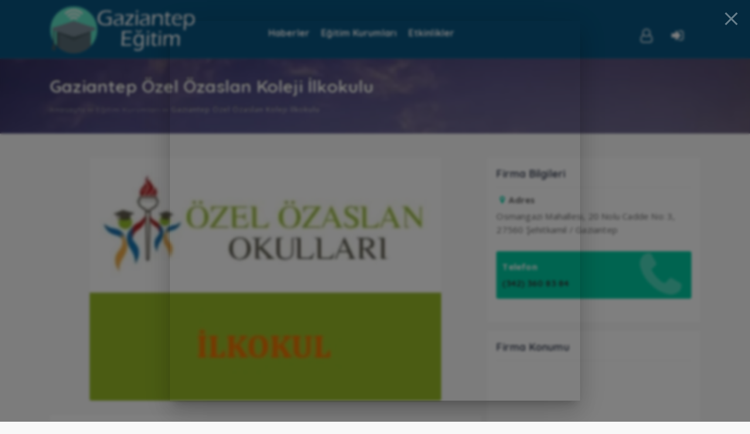

--- FILE ---
content_type: text/html; charset=UTF-8
request_url: https://www.gaziantepegitim.com/719/gaziantep-ozel-ozaslan-koleji-ilkokulu/
body_size: 12880
content:
<!DOCTYPE html>
<html lang="tr" prefix="og: https://ogp.me/ns#"><head>
<meta charset="UTF-8" />
<meta name="viewport" content="width=device-width, initial-scale=1" />
<meta name="theme-color" content="#ffffff" />
<title>Gaziantep Özel Özaslan Koleji İlkokulu | Eğitim, Okul Haberler - Eğitim, Okul Haberler</title>
<link rel="stylesheet" type="text/css" href="https://www.gaziantepegitim.com/wp-content/themes/vadifirma/style.css" />
<script>
WebFontConfig = {
    google: { families: [ 'Quicksand:400,700:latin,latin-ext','Open Sans:400,400i,700:latin,latin-ext' ] }
  };
</script>
<link rel="shortcut icon" href="https://www.gaziantepegitim.com/wp-content/uploads/2019/07/iconnlogo.png" type="image/x-icon" />
<link rel="alternate" type="application/rss+xml" title="Eğitim, Okul Haberler RSS Feed" href="https://www.gaziantepegitim.com/feed/" />
<link rel="pingback" href="https://www.gaziantepegitim.com/xmlrpc.php" />
<!--[if lt IE 9]><script src="https://www.gaziantepegitim.com/wp-content/themes/vadifirma/js/html5.js"></script><![endif]-->

<!-- Rank Math PRO tarafından Arama Motoru Optimizasyonu - https://rankmath.com/ -->
<meta name="description" content="Gaziantep Özel Özaslan Koleji İlkokulu, Özaslan Koleji İlkokulu, Şehitkamil İlkokulları,"/>
<meta name="robots" content="follow, index, max-snippet:-1, max-video-preview:-1, max-image-preview:large"/>
<link rel="canonical" href="https://www.gaziantepegitim.com/719/gaziantep-ozel-ozaslan-koleji-ilkokulu/" />
<meta property="og:locale" content="tr_TR" />
<meta property="og:type" content="article" />
<meta property="og:title" content="Gaziantep Özel Özaslan Koleji İlkokulu | Eğitim, Okul Haberler" />
<meta property="og:description" content="Gaziantep Özel Özaslan Koleji İlkokulu, Özaslan Koleji İlkokulu, Şehitkamil İlkokulları," />
<meta property="og:url" content="https://www.gaziantepegitim.com/719/gaziantep-ozel-ozaslan-koleji-ilkokulu/" />
<meta property="og:site_name" content="Gaziantep Eğitim, Okullar, Eğitim Haberleri" />
<meta property="article:publisher" content="https://www.facebook.com/gaziantepogrencikoclugu" />
<meta property="article:tag" content="Gaziantep Özel Özaslan Koleji İlkokulu" />
<meta property="article:tag" content="Özaslan Koleji İlkokulu" />
<meta property="article:tag" content="Şehitkamil İlkokulları" />
<meta property="article:section" content="Eğitim Kurumları" />
<meta property="og:updated_time" content="2019-07-31T17:04:03+03:00" />
<meta property="article:published_time" content="2019-07-24T00:55:05+03:00" />
<meta property="article:modified_time" content="2019-07-31T17:04:03+03:00" />
<meta name="twitter:card" content="summary_large_image" />
<meta name="twitter:title" content="Gaziantep Özel Özaslan Koleji İlkokulu | Eğitim, Okul Haberler" />
<meta name="twitter:description" content="Gaziantep Özel Özaslan Koleji İlkokulu, Özaslan Koleji İlkokulu, Şehitkamil İlkokulları," />
<meta name="twitter:site" content="@https://www.twitter.com/sinav_kocu" />
<meta name="twitter:creator" content="@https://www.twitter.com/sinav_kocu" />
<meta name="twitter:label1" content="Yazan" />
<meta name="twitter:data1" content="Gaziantep Eğitim" />
<meta name="twitter:label2" content="Okuma süresi" />
<meta name="twitter:data2" content="1 dakika" />
<script type="application/ld+json" class="rank-math-schema-pro">{"@context":"https://schema.org","@graph":[{"@type":"Organization","@id":"https://www.gaziantepegitim.com/#organization","name":"Gaziantep E\u011fitim Dan\u0131\u015fmanl\u0131k","sameAs":["https://www.facebook.com/gaziantepogrencikoclugu","https://twitter.com/https://www.twitter.com/sinav_kocu"],"logo":{"@type":"ImageObject","@id":"https://www.gaziantepegitim.com/#logo","url":"https://www.gaziantepegitim.com/wp-content/uploads/2024/05/gogrencikocu.png","contentUrl":"https://www.gaziantepegitim.com/wp-content/uploads/2024/05/gogrencikocu.png","caption":"Gaziantep E\u011fitim, Okullar, E\u011fitim Haberleri","inLanguage":"tr","width":"260","height":"180"}},{"@type":"WebSite","@id":"https://www.gaziantepegitim.com/#website","url":"https://www.gaziantepegitim.com","name":"Gaziantep E\u011fitim, Okullar, E\u011fitim Haberleri","alternateName":"Gaziantep Dan\u0131\u015fmanl\u0131k E\u011fitim","publisher":{"@id":"https://www.gaziantepegitim.com/#organization"},"inLanguage":"tr"},{"@type":"ImageObject","@id":"https://www.gaziantepegitim.com/wp-content/uploads/2019/07/gaziantepozaslankoleji\u0130LKokululogo.jpg","url":"https://www.gaziantepegitim.com/wp-content/uploads/2019/07/gaziantepozaslankoleji\u0130LKokululogo.jpg","width":"260","height":"180","inLanguage":"tr"},{"@type":"WebPage","@id":"https://www.gaziantepegitim.com/719/gaziantep-ozel-ozaslan-koleji-ilkokulu/#webpage","url":"https://www.gaziantepegitim.com/719/gaziantep-ozel-ozaslan-koleji-ilkokulu/","name":"Gaziantep \u00d6zel \u00d6zaslan Koleji \u0130lkokulu | E\u011fitim, Okul Haberler","datePublished":"2019-07-24T00:55:05+03:00","dateModified":"2019-07-31T17:04:03+03:00","isPartOf":{"@id":"https://www.gaziantepegitim.com/#website"},"primaryImageOfPage":{"@id":"https://www.gaziantepegitim.com/wp-content/uploads/2019/07/gaziantepozaslankoleji\u0130LKokululogo.jpg"},"inLanguage":"tr"},{"@type":"Person","@id":"https://www.gaziantepegitim.com/author/gaziantepegitim/","name":"Gaziantep E\u011fitim","url":"https://www.gaziantepegitim.com/author/gaziantepegitim/","image":{"@type":"ImageObject","@id":"https://secure.gravatar.com/avatar/057ef0ff7fbcdb77569f4a46ef93e878fc104b0177557aaea12d3948d2bff6ef?s=96&amp;d=mm&amp;r=g","url":"https://secure.gravatar.com/avatar/057ef0ff7fbcdb77569f4a46ef93e878fc104b0177557aaea12d3948d2bff6ef?s=96&amp;d=mm&amp;r=g","caption":"Gaziantep E\u011fitim","inLanguage":"tr"},"worksFor":{"@id":"https://www.gaziantepegitim.com/#organization"}},{"@type":"NewsArticle","headline":"Gaziantep \u00d6zel \u00d6zaslan Koleji \u0130lkokulu | E\u011fitim, Okul Haberler","datePublished":"2019-07-24T00:55:05+03:00","dateModified":"2019-07-31T17:04:03+03:00","articleSection":"E\u011fitim Kurumlar\u0131, \u00d6zel \u0130lkokullar","author":{"@id":"https://www.gaziantepegitim.com/author/gaziantepegitim/","name":"Gaziantep E\u011fitim"},"publisher":{"@id":"https://www.gaziantepegitim.com/#organization"},"description":"Gaziantep \u00d6zel \u00d6zaslan Koleji \u0130lkokulu, \u00d6zaslan Koleji \u0130lkokulu, \u015eehitkamil \u0130lkokullar\u0131,","copyrightYear":"2019","copyrightHolder":{"@id":"https://www.gaziantepegitim.com/#organization"},"name":"Gaziantep \u00d6zel \u00d6zaslan Koleji \u0130lkokulu | E\u011fitim, Okul Haberler","@id":"https://www.gaziantepegitim.com/719/gaziantep-ozel-ozaslan-koleji-ilkokulu/#richSnippet","isPartOf":{"@id":"https://www.gaziantepegitim.com/719/gaziantep-ozel-ozaslan-koleji-ilkokulu/#webpage"},"image":{"@id":"https://www.gaziantepegitim.com/wp-content/uploads/2019/07/gaziantepozaslankoleji\u0130LKokululogo.jpg"},"inLanguage":"tr","mainEntityOfPage":{"@id":"https://www.gaziantepegitim.com/719/gaziantep-ozel-ozaslan-koleji-ilkokulu/#webpage"}}]}</script>
<!-- /Rank Math WordPress SEO eklentisi -->

<link rel='dns-prefetch' href='//www.googletagmanager.com' />
<style id='wp-img-auto-sizes-contain-inline-css' type='text/css'>
img:is([sizes=auto i],[sizes^="auto," i]){contain-intrinsic-size:3000px 1500px}
/*# sourceURL=wp-img-auto-sizes-contain-inline-css */
</style>
<style id='wp-block-image-inline-css' type='text/css'>
.wp-block-image>a,.wp-block-image>figure>a{display:inline-block}.wp-block-image img{box-sizing:border-box;height:auto;max-width:100%;vertical-align:bottom}@media not (prefers-reduced-motion){.wp-block-image img.hide{visibility:hidden}.wp-block-image img.show{animation:show-content-image .4s}}.wp-block-image[style*=border-radius] img,.wp-block-image[style*=border-radius]>a{border-radius:inherit}.wp-block-image.has-custom-border img{box-sizing:border-box}.wp-block-image.aligncenter{text-align:center}.wp-block-image.alignfull>a,.wp-block-image.alignwide>a{width:100%}.wp-block-image.alignfull img,.wp-block-image.alignwide img{height:auto;width:100%}.wp-block-image .aligncenter,.wp-block-image .alignleft,.wp-block-image .alignright,.wp-block-image.aligncenter,.wp-block-image.alignleft,.wp-block-image.alignright{display:table}.wp-block-image .aligncenter>figcaption,.wp-block-image .alignleft>figcaption,.wp-block-image .alignright>figcaption,.wp-block-image.aligncenter>figcaption,.wp-block-image.alignleft>figcaption,.wp-block-image.alignright>figcaption{caption-side:bottom;display:table-caption}.wp-block-image .alignleft{float:left;margin:.5em 1em .5em 0}.wp-block-image .alignright{float:right;margin:.5em 0 .5em 1em}.wp-block-image .aligncenter{margin-left:auto;margin-right:auto}.wp-block-image :where(figcaption){margin-bottom:1em;margin-top:.5em}.wp-block-image.is-style-circle-mask img{border-radius:9999px}@supports ((-webkit-mask-image:none) or (mask-image:none)) or (-webkit-mask-image:none){.wp-block-image.is-style-circle-mask img{border-radius:0;-webkit-mask-image:url('data:image/svg+xml;utf8,<svg viewBox="0 0 100 100" xmlns="http://www.w3.org/2000/svg"><circle cx="50" cy="50" r="50"/></svg>');mask-image:url('data:image/svg+xml;utf8,<svg viewBox="0 0 100 100" xmlns="http://www.w3.org/2000/svg"><circle cx="50" cy="50" r="50"/></svg>');mask-mode:alpha;-webkit-mask-position:center;mask-position:center;-webkit-mask-repeat:no-repeat;mask-repeat:no-repeat;-webkit-mask-size:contain;mask-size:contain}}:root :where(.wp-block-image.is-style-rounded img,.wp-block-image .is-style-rounded img){border-radius:9999px}.wp-block-image figure{margin:0}.wp-lightbox-container{display:flex;flex-direction:column;position:relative}.wp-lightbox-container img{cursor:zoom-in}.wp-lightbox-container img:hover+button{opacity:1}.wp-lightbox-container button{align-items:center;backdrop-filter:blur(16px) saturate(180%);background-color:#5a5a5a40;border:none;border-radius:4px;cursor:zoom-in;display:flex;height:20px;justify-content:center;opacity:0;padding:0;position:absolute;right:16px;text-align:center;top:16px;width:20px;z-index:100}@media not (prefers-reduced-motion){.wp-lightbox-container button{transition:opacity .2s ease}}.wp-lightbox-container button:focus-visible{outline:3px auto #5a5a5a40;outline:3px auto -webkit-focus-ring-color;outline-offset:3px}.wp-lightbox-container button:hover{cursor:pointer;opacity:1}.wp-lightbox-container button:focus{opacity:1}.wp-lightbox-container button:focus,.wp-lightbox-container button:hover,.wp-lightbox-container button:not(:hover):not(:active):not(.has-background){background-color:#5a5a5a40;border:none}.wp-lightbox-overlay{box-sizing:border-box;cursor:zoom-out;height:100vh;left:0;overflow:hidden;position:fixed;top:0;visibility:hidden;width:100%;z-index:100000}.wp-lightbox-overlay .close-button{align-items:center;cursor:pointer;display:flex;justify-content:center;min-height:40px;min-width:40px;padding:0;position:absolute;right:calc(env(safe-area-inset-right) + 16px);top:calc(env(safe-area-inset-top) + 16px);z-index:5000000}.wp-lightbox-overlay .close-button:focus,.wp-lightbox-overlay .close-button:hover,.wp-lightbox-overlay .close-button:not(:hover):not(:active):not(.has-background){background:none;border:none}.wp-lightbox-overlay .lightbox-image-container{height:var(--wp--lightbox-container-height);left:50%;overflow:hidden;position:absolute;top:50%;transform:translate(-50%,-50%);transform-origin:top left;width:var(--wp--lightbox-container-width);z-index:9999999999}.wp-lightbox-overlay .wp-block-image{align-items:center;box-sizing:border-box;display:flex;height:100%;justify-content:center;margin:0;position:relative;transform-origin:0 0;width:100%;z-index:3000000}.wp-lightbox-overlay .wp-block-image img{height:var(--wp--lightbox-image-height);min-height:var(--wp--lightbox-image-height);min-width:var(--wp--lightbox-image-width);width:var(--wp--lightbox-image-width)}.wp-lightbox-overlay .wp-block-image figcaption{display:none}.wp-lightbox-overlay button{background:none;border:none}.wp-lightbox-overlay .scrim{background-color:#fff;height:100%;opacity:.9;position:absolute;width:100%;z-index:2000000}.wp-lightbox-overlay.active{visibility:visible}@media not (prefers-reduced-motion){.wp-lightbox-overlay.active{animation:turn-on-visibility .25s both}.wp-lightbox-overlay.active img{animation:turn-on-visibility .35s both}.wp-lightbox-overlay.show-closing-animation:not(.active){animation:turn-off-visibility .35s both}.wp-lightbox-overlay.show-closing-animation:not(.active) img{animation:turn-off-visibility .25s both}.wp-lightbox-overlay.zoom.active{animation:none;opacity:1;visibility:visible}.wp-lightbox-overlay.zoom.active .lightbox-image-container{animation:lightbox-zoom-in .4s}.wp-lightbox-overlay.zoom.active .lightbox-image-container img{animation:none}.wp-lightbox-overlay.zoom.active .scrim{animation:turn-on-visibility .4s forwards}.wp-lightbox-overlay.zoom.show-closing-animation:not(.active){animation:none}.wp-lightbox-overlay.zoom.show-closing-animation:not(.active) .lightbox-image-container{animation:lightbox-zoom-out .4s}.wp-lightbox-overlay.zoom.show-closing-animation:not(.active) .lightbox-image-container img{animation:none}.wp-lightbox-overlay.zoom.show-closing-animation:not(.active) .scrim{animation:turn-off-visibility .4s forwards}}@keyframes show-content-image{0%{visibility:hidden}99%{visibility:hidden}to{visibility:visible}}@keyframes turn-on-visibility{0%{opacity:0}to{opacity:1}}@keyframes turn-off-visibility{0%{opacity:1;visibility:visible}99%{opacity:0;visibility:visible}to{opacity:0;visibility:hidden}}@keyframes lightbox-zoom-in{0%{transform:translate(calc((-100vw + var(--wp--lightbox-scrollbar-width))/2 + var(--wp--lightbox-initial-left-position)),calc(-50vh + var(--wp--lightbox-initial-top-position))) scale(var(--wp--lightbox-scale))}to{transform:translate(-50%,-50%) scale(1)}}@keyframes lightbox-zoom-out{0%{transform:translate(-50%,-50%) scale(1);visibility:visible}99%{visibility:visible}to{transform:translate(calc((-100vw + var(--wp--lightbox-scrollbar-width))/2 + var(--wp--lightbox-initial-left-position)),calc(-50vh + var(--wp--lightbox-initial-top-position))) scale(var(--wp--lightbox-scale));visibility:hidden}}
/*# sourceURL=https://www.gaziantepegitim.com/wp-includes/blocks/image/style.min.css */
</style>
<style id='wp-block-library-inline-css' type='text/css'>
:root{--wp-block-synced-color:#7a00df;--wp-block-synced-color--rgb:122,0,223;--wp-bound-block-color:var(--wp-block-synced-color);--wp-editor-canvas-background:#ddd;--wp-admin-theme-color:#007cba;--wp-admin-theme-color--rgb:0,124,186;--wp-admin-theme-color-darker-10:#006ba1;--wp-admin-theme-color-darker-10--rgb:0,107,160.5;--wp-admin-theme-color-darker-20:#005a87;--wp-admin-theme-color-darker-20--rgb:0,90,135;--wp-admin-border-width-focus:2px}@media (min-resolution:192dpi){:root{--wp-admin-border-width-focus:1.5px}}.wp-element-button{cursor:pointer}:root .has-very-light-gray-background-color{background-color:#eee}:root .has-very-dark-gray-background-color{background-color:#313131}:root .has-very-light-gray-color{color:#eee}:root .has-very-dark-gray-color{color:#313131}:root .has-vivid-green-cyan-to-vivid-cyan-blue-gradient-background{background:linear-gradient(135deg,#00d084,#0693e3)}:root .has-purple-crush-gradient-background{background:linear-gradient(135deg,#34e2e4,#4721fb 50%,#ab1dfe)}:root .has-hazy-dawn-gradient-background{background:linear-gradient(135deg,#faaca8,#dad0ec)}:root .has-subdued-olive-gradient-background{background:linear-gradient(135deg,#fafae1,#67a671)}:root .has-atomic-cream-gradient-background{background:linear-gradient(135deg,#fdd79a,#004a59)}:root .has-nightshade-gradient-background{background:linear-gradient(135deg,#330968,#31cdcf)}:root .has-midnight-gradient-background{background:linear-gradient(135deg,#020381,#2874fc)}:root{--wp--preset--font-size--normal:16px;--wp--preset--font-size--huge:42px}.has-regular-font-size{font-size:1em}.has-larger-font-size{font-size:2.625em}.has-normal-font-size{font-size:var(--wp--preset--font-size--normal)}.has-huge-font-size{font-size:var(--wp--preset--font-size--huge)}.has-text-align-center{text-align:center}.has-text-align-left{text-align:left}.has-text-align-right{text-align:right}.has-fit-text{white-space:nowrap!important}#end-resizable-editor-section{display:none}.aligncenter{clear:both}.items-justified-left{justify-content:flex-start}.items-justified-center{justify-content:center}.items-justified-right{justify-content:flex-end}.items-justified-space-between{justify-content:space-between}.screen-reader-text{border:0;clip-path:inset(50%);height:1px;margin:-1px;overflow:hidden;padding:0;position:absolute;width:1px;word-wrap:normal!important}.screen-reader-text:focus{background-color:#ddd;clip-path:none;color:#444;display:block;font-size:1em;height:auto;left:5px;line-height:normal;padding:15px 23px 14px;text-decoration:none;top:5px;width:auto;z-index:100000}html :where(.has-border-color){border-style:solid}html :where([style*=border-top-color]){border-top-style:solid}html :where([style*=border-right-color]){border-right-style:solid}html :where([style*=border-bottom-color]){border-bottom-style:solid}html :where([style*=border-left-color]){border-left-style:solid}html :where([style*=border-width]){border-style:solid}html :where([style*=border-top-width]){border-top-style:solid}html :where([style*=border-right-width]){border-right-style:solid}html :where([style*=border-bottom-width]){border-bottom-style:solid}html :where([style*=border-left-width]){border-left-style:solid}html :where(img[class*=wp-image-]){height:auto;max-width:100%}:where(figure){margin:0 0 1em}html :where(.is-position-sticky){--wp-admin--admin-bar--position-offset:var(--wp-admin--admin-bar--height,0px)}@media screen and (max-width:600px){html :where(.is-position-sticky){--wp-admin--admin-bar--position-offset:0px}}

/*# sourceURL=wp-block-library-inline-css */
</style><style id='global-styles-inline-css' type='text/css'>
:root{--wp--preset--aspect-ratio--square: 1;--wp--preset--aspect-ratio--4-3: 4/3;--wp--preset--aspect-ratio--3-4: 3/4;--wp--preset--aspect-ratio--3-2: 3/2;--wp--preset--aspect-ratio--2-3: 2/3;--wp--preset--aspect-ratio--16-9: 16/9;--wp--preset--aspect-ratio--9-16: 9/16;--wp--preset--color--black: #000000;--wp--preset--color--cyan-bluish-gray: #abb8c3;--wp--preset--color--white: #ffffff;--wp--preset--color--pale-pink: #f78da7;--wp--preset--color--vivid-red: #cf2e2e;--wp--preset--color--luminous-vivid-orange: #ff6900;--wp--preset--color--luminous-vivid-amber: #fcb900;--wp--preset--color--light-green-cyan: #7bdcb5;--wp--preset--color--vivid-green-cyan: #00d084;--wp--preset--color--pale-cyan-blue: #8ed1fc;--wp--preset--color--vivid-cyan-blue: #0693e3;--wp--preset--color--vivid-purple: #9b51e0;--wp--preset--gradient--vivid-cyan-blue-to-vivid-purple: linear-gradient(135deg,rgb(6,147,227) 0%,rgb(155,81,224) 100%);--wp--preset--gradient--light-green-cyan-to-vivid-green-cyan: linear-gradient(135deg,rgb(122,220,180) 0%,rgb(0,208,130) 100%);--wp--preset--gradient--luminous-vivid-amber-to-luminous-vivid-orange: linear-gradient(135deg,rgb(252,185,0) 0%,rgb(255,105,0) 100%);--wp--preset--gradient--luminous-vivid-orange-to-vivid-red: linear-gradient(135deg,rgb(255,105,0) 0%,rgb(207,46,46) 100%);--wp--preset--gradient--very-light-gray-to-cyan-bluish-gray: linear-gradient(135deg,rgb(238,238,238) 0%,rgb(169,184,195) 100%);--wp--preset--gradient--cool-to-warm-spectrum: linear-gradient(135deg,rgb(74,234,220) 0%,rgb(151,120,209) 20%,rgb(207,42,186) 40%,rgb(238,44,130) 60%,rgb(251,105,98) 80%,rgb(254,248,76) 100%);--wp--preset--gradient--blush-light-purple: linear-gradient(135deg,rgb(255,206,236) 0%,rgb(152,150,240) 100%);--wp--preset--gradient--blush-bordeaux: linear-gradient(135deg,rgb(254,205,165) 0%,rgb(254,45,45) 50%,rgb(107,0,62) 100%);--wp--preset--gradient--luminous-dusk: linear-gradient(135deg,rgb(255,203,112) 0%,rgb(199,81,192) 50%,rgb(65,88,208) 100%);--wp--preset--gradient--pale-ocean: linear-gradient(135deg,rgb(255,245,203) 0%,rgb(182,227,212) 50%,rgb(51,167,181) 100%);--wp--preset--gradient--electric-grass: linear-gradient(135deg,rgb(202,248,128) 0%,rgb(113,206,126) 100%);--wp--preset--gradient--midnight: linear-gradient(135deg,rgb(2,3,129) 0%,rgb(40,116,252) 100%);--wp--preset--font-size--small: 13px;--wp--preset--font-size--medium: 20px;--wp--preset--font-size--large: 36px;--wp--preset--font-size--x-large: 42px;--wp--preset--spacing--20: 0.44rem;--wp--preset--spacing--30: 0.67rem;--wp--preset--spacing--40: 1rem;--wp--preset--spacing--50: 1.5rem;--wp--preset--spacing--60: 2.25rem;--wp--preset--spacing--70: 3.38rem;--wp--preset--spacing--80: 5.06rem;--wp--preset--shadow--natural: 6px 6px 9px rgba(0, 0, 0, 0.2);--wp--preset--shadow--deep: 12px 12px 50px rgba(0, 0, 0, 0.4);--wp--preset--shadow--sharp: 6px 6px 0px rgba(0, 0, 0, 0.2);--wp--preset--shadow--outlined: 6px 6px 0px -3px rgb(255, 255, 255), 6px 6px rgb(0, 0, 0);--wp--preset--shadow--crisp: 6px 6px 0px rgb(0, 0, 0);}:where(.is-layout-flex){gap: 0.5em;}:where(.is-layout-grid){gap: 0.5em;}body .is-layout-flex{display: flex;}.is-layout-flex{flex-wrap: wrap;align-items: center;}.is-layout-flex > :is(*, div){margin: 0;}body .is-layout-grid{display: grid;}.is-layout-grid > :is(*, div){margin: 0;}:where(.wp-block-columns.is-layout-flex){gap: 2em;}:where(.wp-block-columns.is-layout-grid){gap: 2em;}:where(.wp-block-post-template.is-layout-flex){gap: 1.25em;}:where(.wp-block-post-template.is-layout-grid){gap: 1.25em;}.has-black-color{color: var(--wp--preset--color--black) !important;}.has-cyan-bluish-gray-color{color: var(--wp--preset--color--cyan-bluish-gray) !important;}.has-white-color{color: var(--wp--preset--color--white) !important;}.has-pale-pink-color{color: var(--wp--preset--color--pale-pink) !important;}.has-vivid-red-color{color: var(--wp--preset--color--vivid-red) !important;}.has-luminous-vivid-orange-color{color: var(--wp--preset--color--luminous-vivid-orange) !important;}.has-luminous-vivid-amber-color{color: var(--wp--preset--color--luminous-vivid-amber) !important;}.has-light-green-cyan-color{color: var(--wp--preset--color--light-green-cyan) !important;}.has-vivid-green-cyan-color{color: var(--wp--preset--color--vivid-green-cyan) !important;}.has-pale-cyan-blue-color{color: var(--wp--preset--color--pale-cyan-blue) !important;}.has-vivid-cyan-blue-color{color: var(--wp--preset--color--vivid-cyan-blue) !important;}.has-vivid-purple-color{color: var(--wp--preset--color--vivid-purple) !important;}.has-black-background-color{background-color: var(--wp--preset--color--black) !important;}.has-cyan-bluish-gray-background-color{background-color: var(--wp--preset--color--cyan-bluish-gray) !important;}.has-white-background-color{background-color: var(--wp--preset--color--white) !important;}.has-pale-pink-background-color{background-color: var(--wp--preset--color--pale-pink) !important;}.has-vivid-red-background-color{background-color: var(--wp--preset--color--vivid-red) !important;}.has-luminous-vivid-orange-background-color{background-color: var(--wp--preset--color--luminous-vivid-orange) !important;}.has-luminous-vivid-amber-background-color{background-color: var(--wp--preset--color--luminous-vivid-amber) !important;}.has-light-green-cyan-background-color{background-color: var(--wp--preset--color--light-green-cyan) !important;}.has-vivid-green-cyan-background-color{background-color: var(--wp--preset--color--vivid-green-cyan) !important;}.has-pale-cyan-blue-background-color{background-color: var(--wp--preset--color--pale-cyan-blue) !important;}.has-vivid-cyan-blue-background-color{background-color: var(--wp--preset--color--vivid-cyan-blue) !important;}.has-vivid-purple-background-color{background-color: var(--wp--preset--color--vivid-purple) !important;}.has-black-border-color{border-color: var(--wp--preset--color--black) !important;}.has-cyan-bluish-gray-border-color{border-color: var(--wp--preset--color--cyan-bluish-gray) !important;}.has-white-border-color{border-color: var(--wp--preset--color--white) !important;}.has-pale-pink-border-color{border-color: var(--wp--preset--color--pale-pink) !important;}.has-vivid-red-border-color{border-color: var(--wp--preset--color--vivid-red) !important;}.has-luminous-vivid-orange-border-color{border-color: var(--wp--preset--color--luminous-vivid-orange) !important;}.has-luminous-vivid-amber-border-color{border-color: var(--wp--preset--color--luminous-vivid-amber) !important;}.has-light-green-cyan-border-color{border-color: var(--wp--preset--color--light-green-cyan) !important;}.has-vivid-green-cyan-border-color{border-color: var(--wp--preset--color--vivid-green-cyan) !important;}.has-pale-cyan-blue-border-color{border-color: var(--wp--preset--color--pale-cyan-blue) !important;}.has-vivid-cyan-blue-border-color{border-color: var(--wp--preset--color--vivid-cyan-blue) !important;}.has-vivid-purple-border-color{border-color: var(--wp--preset--color--vivid-purple) !important;}.has-vivid-cyan-blue-to-vivid-purple-gradient-background{background: var(--wp--preset--gradient--vivid-cyan-blue-to-vivid-purple) !important;}.has-light-green-cyan-to-vivid-green-cyan-gradient-background{background: var(--wp--preset--gradient--light-green-cyan-to-vivid-green-cyan) !important;}.has-luminous-vivid-amber-to-luminous-vivid-orange-gradient-background{background: var(--wp--preset--gradient--luminous-vivid-amber-to-luminous-vivid-orange) !important;}.has-luminous-vivid-orange-to-vivid-red-gradient-background{background: var(--wp--preset--gradient--luminous-vivid-orange-to-vivid-red) !important;}.has-very-light-gray-to-cyan-bluish-gray-gradient-background{background: var(--wp--preset--gradient--very-light-gray-to-cyan-bluish-gray) !important;}.has-cool-to-warm-spectrum-gradient-background{background: var(--wp--preset--gradient--cool-to-warm-spectrum) !important;}.has-blush-light-purple-gradient-background{background: var(--wp--preset--gradient--blush-light-purple) !important;}.has-blush-bordeaux-gradient-background{background: var(--wp--preset--gradient--blush-bordeaux) !important;}.has-luminous-dusk-gradient-background{background: var(--wp--preset--gradient--luminous-dusk) !important;}.has-pale-ocean-gradient-background{background: var(--wp--preset--gradient--pale-ocean) !important;}.has-electric-grass-gradient-background{background: var(--wp--preset--gradient--electric-grass) !important;}.has-midnight-gradient-background{background: var(--wp--preset--gradient--midnight) !important;}.has-small-font-size{font-size: var(--wp--preset--font-size--small) !important;}.has-medium-font-size{font-size: var(--wp--preset--font-size--medium) !important;}.has-large-font-size{font-size: var(--wp--preset--font-size--large) !important;}.has-x-large-font-size{font-size: var(--wp--preset--font-size--x-large) !important;}
/*# sourceURL=global-styles-inline-css */
</style>

<style id='classic-theme-styles-inline-css' type='text/css'>
/*! This file is auto-generated */
.wp-block-button__link{color:#fff;background-color:#32373c;border-radius:9999px;box-shadow:none;text-decoration:none;padding:calc(.667em + 2px) calc(1.333em + 2px);font-size:1.125em}.wp-block-file__button{background:#32373c;color:#fff;text-decoration:none}
/*# sourceURL=/wp-includes/css/classic-themes.min.css */
</style>
<link rel='stylesheet' id='wpsm_ac-font-awesome-front-css' href='https://www.gaziantepegitim.com/wp-content/plugins/responsive-accordion-and-collapse/css/font-awesome/css/font-awesome.min.css'  media='all' />
<link rel='stylesheet' id='wpsm_ac_bootstrap-front-css' href='https://www.gaziantepegitim.com/wp-content/plugins/responsive-accordion-and-collapse/css/bootstrap-front.css'  media='all' />
<link rel='stylesheet' id='firebox-animations-css' href='https://www.gaziantepegitim.com/wp-content/plugins/firebox/media/public/css/vendor/animate.min.css'  media='all' />
<link rel='stylesheet' id='firebox-css' href='https://www.gaziantepegitim.com/wp-content/plugins/firebox/media/public/css/firebox.css'  media='all' />
<style id='firebox-inline-css' type='text/css'>
.fboxSalesImage .fb-dialog {
    max-height: 90vh !important;
}.fb-1459.fb-inst { backdrop-filter:blur(2px);-webkit-backdrop-filter:blur(2px); }.fb-1459 .fb-dialog { color:rgba(51, 51, 51, 1);animation-duration:0.2s;background:rgba(255,255,255,0); width:700px; height:auto; padding:0; border-radius:0; font-size:16px; }.fb-1459 .fb-close { color:rgba(255,255,255,0.4); }.fb-1459 .fb-close:hover { color:rgba(255,255,255,0.7) !important; }@media only screen and (max-width: 991px) { .fb-1459.fb-inst { padding:24px; }.fb-1459 .fb-dialog { width:700px; height:auto; padding:0; border-radius:0; }.fb-1459.fb-floating-button { padding:24px; } }@media only screen and (max-width: 575px) { .fb-1459 .fb-dialog { width:700px; height:auto; padding:0; border-radius:0; } }
/*# sourceURL=firebox-inline-css */
</style>

<!-- Site Kit tarafından eklenen Google etiketi (gtag.js) snippet&#039;i -->
<!-- Google Analytics snippet added by Site Kit -->
<script  src="https://www.googletagmanager.com/gtag/js?id=GT-NSLHC5RG" id="google_gtagjs-js" async></script>
<script  id="google_gtagjs-js-after">
/* <![CDATA[ */
window.dataLayer = window.dataLayer || [];function gtag(){dataLayer.push(arguments);}
gtag("set","linker",{"domains":["www.gaziantepegitim.com"]});
gtag("js", new Date());
gtag("set", "developer_id.dZTNiMT", true);
gtag("config", "GT-NSLHC5RG", {"googlesitekit_post_date":"20190724","googlesitekit_post_categories":"E\u011fitim Kurumlar\u0131; \u00d6zel \u0130lkokullar"});
//# sourceURL=google_gtagjs-js-after
/* ]]> */
</script>
<link rel='shortlink' href='https://www.gaziantepegitim.com/?p=719' />
<meta name="generator" content="Site Kit by Google 1.171.0" /><link rel='stylesheet' id='TemaVadisi_custom_css-css' href='https://www.gaziantepegitim.com/wp-content/themes/vadifirma/css/custom.css'  media='all' />
<style id='TemaVadisi_custom_css-inline-css' type='text/css'>
body {font-family:'Open Sans', sans-serif;font-size:15px;}a, .goldfirmarb span {font-family:'Quicksand', sans-serif;}a:hover, .katgrup li i, .ilan_cat a, .post-meta i, .event_info i, .ortaalan .tab button:hover, .ortaalan .tab button.active, .firmainfo i, .sideyan .menu li:before {color:#00c9a1;}h1, h2, h3, h4, h5, h6, .sideyan .yanbaslik {font-family:'Quicksand', serif;}textarea:active, textarea:focus, .ortaalan .tab button.active:after {border-color:#00c9a1 !important;}input[type=submit], button[type=submit], .resimbtn, .dahafazla, .sayfalama .current, .sayfalama a:hover, .firmainfo li.telefon {background-color:#00c9a1;}input[type=text]:active, input[type=url]:active, input[type=tel]:active, input[type=email]:active,input[type=search]:active, input[type=text]:focus, input[type=url]:focus, input[type=tel]:focus, input[type=email]:focus, input[type=search]:focus,[type="number"]:hover {border-color:#00c9a1 !important;}#head, .mobil_menu {background-color:#085581;}#head, #head a, .mobil_menu, .mobil_menu a {font-family:'Quicksand', serif;color:#fff;}.anaarama {background-image:url(https://gaziantepegitim.com/wp-content/uploads/2019/07/backgroundge2.jpg);}.commentlist li.comment-author-admin .fn:before {color:#00c9a1;}.comment-pagination .page-numbers:hover, .comment-pagination .current {background:#00c9a1;}.kategori_bilgileri {background:#085581;color:#ffffff;}.altkisim {background:#374252;color:#959ba7;}.altkisim a {color:#959ba7;}.copyright {background:#085581;color:#aaa;}.copyright a {color:#aaa;}#yukari {background:#6b23fc;}#yukari:hover {color:#6b23fc !important;}.yazi_baslik {background-image:url(https://gaziantepegitim.com/wp-content/uploads/2019/07/gaziantepegitimarkaplan.jpg);background-color:#374252;}.yazi_baslik, .yazi_baslik h1, .yazi_baslik a {color:#fff;text-shadow:0 -1px 1px #000;}
/*# sourceURL=TemaVadisi_custom_css-inline-css */
</style>
</head>
<body class="wp-singular post-template-default single single-post postid-719 single-format-standard wp-theme-vadifirma">
<header id="head">
<div class="site-head section group">
	<div class="wrap">
		<div id="logo" class="col span4">
<span>	<a href="https://www.gaziantepegitim.com" title="Eğitim, Okul Haberler">
		<img src="https://www.gaziantepegitim.com/wp-content/uploads/2019/07/logoge.png" alt="Eğitim, Okul Haberler" />
	</a>
</span>		</div>
		<div id="navmenu" class="col span8">
			<nav>
<a class="mobnav_bar" href="#"></a><div class="mobil_menu"><a class="mobnav_close" href="#"><i class="icon-cancel"></i></a><ul id="menu-anamenu" class="mobilmenu"><li id="menu-item-981" class="menu-item menu-item-type-taxonomy menu-item-object-category"><a href="https://www.gaziantepegitim.com/category/haberler/"><span>Haberler</span></a></li>
<li id="menu-item-983" class="menu-item menu-item-type-taxonomy menu-item-object-category current-post-ancestor current-menu-parent current-post-parent"><a href="https://www.gaziantepegitim.com/category/egitim-kurumlari/"><span>Eğitim Kurumları</span></a></li>
<li id="menu-item-984" class="menu-item menu-item-type-taxonomy menu-item-object-category"><a href="https://www.gaziantepegitim.com/category/etkinlikler/"><span>Etkinlikler</span></a></li>
	<li class="ozelmenu mobil"><a href="https://www.gaziantepegitim.com/giris/" title="Giriş Yap"><i class="icon-login"></i> Giriş Yap</a></li>
	<li class="ozelmenu mobil"><a href="https://www.gaziantepegitim.com/uye-ol/" title="Üye Ol"><i class="icon-user-o"></i> Üye Ol</a></li>
</ul></div><ul id="anamenu" class="sf-menu"><li class="menu-item menu-item-type-taxonomy menu-item-object-category"><a href="https://www.gaziantepegitim.com/category/haberler/"><span>Haberler</span></a></li>
<li class="menu-item menu-item-type-taxonomy menu-item-object-category current-post-ancestor current-menu-parent current-post-parent"><a href="https://www.gaziantepegitim.com/category/egitim-kurumlari/"><span>Eğitim Kurumları</span></a></li>
<li class="menu-item menu-item-type-taxonomy menu-item-object-category"><a href="https://www.gaziantepegitim.com/category/etkinlikler/"><span>Etkinlikler</span></a></li>
	<li class="ozelmenu"><a href="https://www.gaziantepegitim.com/giris/" title="Giriş Yap"><i class="icon-login"></i></a></li>
	<li class="ozelmenu"><a href="https://www.gaziantepegitim.com/uye-ol/" title="Üye Ol"><i class="icon-user-o"></i></a></li>
</ul>		</nav>
		</div>
	</div>
	</div>
</div>
</header><div id="yazi_sayfasi">
	<div class="yazi_baslik">
		<div class="wrap">
			<h1>Gaziantep Özel Özaslan Koleji İlkokulu</h1>
<div class="navi"><ol itemscope itemtype="http://schema.org/BreadcrumbList"><li itemprop="itemListElement" itemscope itemtype="http://schema.org/ListItem"><a itemprop="item" title="Eğitim, Okul Haberler" href="https://www.gaziantepegitim.com"><span itemprop="name">Anasayfa</span></a><meta itemprop="position" content="1" /></li> <span class="seperator"> &rsaquo;&rsaquo; </span> <li itemprop="itemListElement" itemscope itemtype="http://schema.org/ListItem"><a itemprop="item" href="https://www.gaziantepegitim.com/category/egitim-kurumlari/"><span itemprop="name">Eğitim Kurumları</span></a><meta itemprop="position" content="2" /></li> <span class="seperator"> &rsaquo;&rsaquo; </span> <li itemprop="itemListElement" itemscope itemtype="http://schema.org/ListItem"><span itemprop="name"><meta itemprop="position" content="3" />Gaziantep Özel Özaslan Koleji İlkokulu</span></li></ol></div>		</div>
	</div>
	<div class="yazi_icerik">
	<div class="wrap">
		<div class="col span8">
				<div class="ilangaleri">
				<div class="resimgaleri">
							<div class="item">
						<a class="magnify" href="https://gaziantepegitim.com/wp-content/uploads/2019/07/gaziantepozaslankolejiİLKokululogo.jpg"><img src="https://gaziantepegitim.com/wp-content/uploads/2019/07/gaziantepozaslankolejiİLKokululogo.jpg" alt="galeri" /></a>
					</div>
														</div>
			</div>
				<div class="ilanaciklama">
<h2>Firma Hakkında</h2><p><strong>ÖZEL ÖZASLAN EGITIM KURUMLARI</strong>&#8216;nda amacimiz, ögrencilerimizi çok yönlü insanlar olarak yetistirmektir. 21. yy.in egitimsel konjonktürü isiginda ögrencilerimize bilgi kazandirmanin yaninda bilgi edinme yeterliligi de kazandirmak hedefimizdir. Öğrencilerimizin ihtiyaç duyduklari bilgileri kendi yetenekleriyle kesfetmeleri ve bu edimlerini kendini gerçeklestirme sürecinde etkin olarak kullanma becerisi kazandirmayi ön planda tutmaktayiz.</p>
<div class="ozaslan_space20">&nbsp;</div>
<p>Bu Yetenekleri Su Sekilde Tanimlamaktayiz:</p>
<div class="ozaslan_space20">&nbsp;</div>
<div class="ozaslan_archive1 ozaslan_bg_grey ozaslan_radius ozaslan_shadow">
<ul class="ozaslan_list border">
<li class="ozaslan_border_grey">
<div class="ozaslan_margin10">
<p>Anlatim ve iletisim yeterliligi,</p>
</div>
</li>
<li class="ozaslan_border_grey">
<div class="ozaslan_margin10">
<p>Iliski ve isbirligi yeterliligi,</p>
</div>
</li>
<li class="ozaslan_border_grey">
<div class="ozaslan_margin10">
<p>Öğrenme ve arastirma yeterliligi,</p>
</div>
</li>
<li class="ozaslan_border_grey">
<div class="ozaslan_margin10">
<p>Saglikli yasama yeterliligi,</p>
</div>
</li>
<li class="ozaslan_border_grey">
<div class="ozaslan_margin10">
<p>Üretim ve bilinçli tüketim yeterliligi.</p>
</div>
</li>
</ul>
</div>
<div class="ozaslan_space20">&nbsp;</div>
<p><strong>ÖZEL ÖZASLAN EGITIM KURUMLARI</strong>&nbsp;yenilikçidir, egitim alaninda degisimin temsilcisi olmayi hedeflemistir.</p>
<div class="ozaslan_space20">&nbsp;</div>
<p>Bunu Gerçeklestirmek Üzere</p>
<div class="ozaslan_space20">&nbsp;</div>
<div class="ozaslan_archive1 ozaslan_bg_grey ozaslan_radius ozaslan_shadow">
<ul class="ozaslan_list border">
<li class="ozaslan_border_grey">
<div class="ozaslan_margin10">
<p>Egitim programlarimizi yasamin kendisi olarak görürüz,</p>
</div>
</li>
<li class="ozaslan_border_grey">
<div class="ozaslan_margin10">
<p>Programlarimizi arastirma, sorun çözme ve gerçek dünyaya uyarlama yöntemleri ile yürütürüz,</p>
</div>
</li>
<li class="ozaslan_border_grey">
<div class="ozaslan_margin10">
<p>Öğrencilerimizin içgörü, sevgi, hosgörü kisisel degerler gibi özelliklerini daha açik biçimde paylasabilecegi bir platform öngörürüz,</p>
</div>
</li>
<li class="ozaslan_border_grey">
<div class="ozaslan_margin10">
<p>Öğrencilerimizi küçülen dünyada her gruptan ve çevreden insanlarla birlikte yasayip çalisabilmeleri için baska kültürleri anlamaya ve saygi duymaya yönlendiririz,</p>
</div>
</li>
<li class="ozaslan_border_grey">
<div class="ozaslan_margin10">
<p>Üstün donanimli, içinde bulunduklari grubu temsil kabiliyetine sahip, lider ruhlu bireyler yetistirmeyi hedefleriz,</p>
</div>
</li>
<li class="ozaslan_border_grey">
<div class="ozaslan_margin10">
<p>Öğrenmeyi ögretme ve ögrenmeye karsi merak uyandirma ilkesi ile hareket ederiz,</p>
</div>
</li>
<li class="ozaslan_border_grey">
<div class="ozaslan_margin10">
<p>Öğrencilerimizin Türkçeyi ve yabanci dilini kullanarak sözlü ve yazili iletisimde düsüncelerini açikça ifade etmelerini saglariz,</p>
</div>
</li>
<li class="ozaslan_border_grey">
<div class="ozaslan_margin10">
<p>Öğrencilerimizin spor, sanat alanlarinda yeteneklerini ortaya çikarmayi, onlarda sanat ve spor bilinci olusturmayi hedefleriz,</p>
</div>
</li>
<li class="ozaslan_border_grey">
<div class="ozaslan_margin10">
<p>Öğrencilerimizin yasadigi çevreye ve dünyaya duyarli bireyler olarak yetismelerini hedefleriz,</p>
</div>
</li>
<li class="ozaslan_border_grey">
<div class="ozaslan_margin10">
<p>Öğrencilerimizi bir üst egitim kurumuna profesyonelce hazirlanmalarini saglariz, kariyer egilimlerini belirlemelerine rehberlik ederiz,</p>
</div>
</li>
<li class="ozaslan_border_grey">
<div class="ozaslan_margin10">
<p>Öğrencilerimizin, sosyal ve kültürel hizmetleri de kapsayan egitici çalismalara katilimlarini saglariz.</p>
</div>
<p>&nbsp;</li>
</ul>
<p>Adres: Osmangazi Mahallesi, 20 Nolu Cadde No: 3, 27560 Şehitkamil / Gaziantep</p>
<p>&nbsp;</p>
</div>
<p>&nbsp;</p>
		<div class="clear"></div>
			</div>
	<div class="postinfo">
		<span class="icon-tags"><a href="https://www.gaziantepegitim.com/tag/gaziantep-ozel-ozaslan-koleji-ilkokulu/" rel="tag">Gaziantep Özel Özaslan Koleji İlkokulu</a>, <a href="https://www.gaziantepegitim.com/tag/ozaslan-koleji-ilkokulu/" rel="tag">Özaslan Koleji İlkokulu</a>, <a href="https://www.gaziantepegitim.com/tag/sehitkamil-ilkokullari/" rel="tag">Şehitkamil İlkokulları</a></span>
	</div>
<div class="aligncenter"><a href="https://www.okanbal.com/6534/cocuk-gelisim-testi-nasil-yapilir.html"><img src="https://www.gaziantepegitim.com/wp-content/uploads/2025/07/gelisimtesti-pedagog.png" alt="banner" /></a></div>			
		</div>
		<div class="col span4 sidemob">
<div class="firmainfo">
<h3>Firma Bilgileri</h3>
<ul>
	<li><span><i class="icon-location"></i>Adres</span>Osmangazi Mahallesi, 20 Nolu Cadde No: 3, 27560 Şehitkamil / Gaziantep</li>
	<li class="telefon"><span>Telefon</span><a href="tel:(342) 360 83 84">(342) 360 83 84</a></li>
</ul>
</div>
<div class="firmainfo">
<h3>Firma Konumu</h3>
	<iframe src="https://www.google.com/maps/embed?pb=!1m18!1m12!1m3!1d3184.2192540512046!2d37.31147941515217!3d37.052257979897405!2m3!1f0!2f0!3f0!3m2!1i1024!2i768!4f13.1!3m3!1m2!1s0x1531e03bedfd7edd%3A0x4276edbe85ea77ce!2zw5Z6ZWwgw5Z6YXNsYW4gRcSfaXRpbSBLdXJ1bWxhcsSx!5e0!3m2!1str!2str!4v1563914616084!5m2!1str!2str" width="600" height="450" frameborder="0" style="border:0" allowfullscreen></iframe></div>
<div class="yazi_paylas">
<span>Paylaş</span>
<a class="facebook" href="#" data-href="//www.facebook.com/share.php?u=https%3A%2F%2Fwww.gaziantepegitim.com%2F719%2Fgaziantep-ozel-ozaslan-koleji-ilkokulu%2F"><i class="icon-facebook"></i></a>
<a href="#" class="twitter" data-href="//twitter.com/share?url=https%3A%2F%2Fwww.gaziantepegitim.com%2F719%2Fgaziantep-ozel-ozaslan-koleji-ilkokulu%2F&amp;text=Gaziantep Özel Özaslan Koleji İlkokulu"><i class="icon-twitter"></i></a>
<a href="#" class="googleplus" data-href="//plusone.google.com/_/+1/confirm?hl=tr&amp;url=https%3A%2F%2Fwww.gaziantepegitim.com%2F719%2Fgaziantep-ozel-ozaslan-koleji-ilkokulu%2F"><i class="icon-gplus"></i></a>
	<a class="whatsapp" href="#" data-href="//web.whatsapp.com/send?text=Gaziantep Özel Özaslan Koleji İlkokulu https://www.gaziantepegitim.com/719/gaziantep-ozel-ozaslan-koleji-ilkokulu/" target="_blank"><i class="icon-whatsapp"></i></a>
	</div>			<div id="sidebar">
<div class="sideyan widget_search"><form class="search-form" action="/index.php" method="get" role="search">
<div class="col span9">
	<label>
		<input class="search-field" type="search" title="Aranacak kelimeyi yazınız …" name="s" value="" placeholder="Aranacak kelimeyi yazınız …">
	</label>
</div>
	<input class="search-submit col span3" type="submit" value="ARA">
		<input type="hidden" name="post_type" value="post" /><div class="clear"></div>
</form></div><div class="sideyan widget_categories"><div class="yankapsa"><div class="yanbaslik">Kategoriler</div></div><form action="https://www.gaziantepegitim.com" method="get"><label class="screen-reader-text" for="cat">Kategoriler</label><select  name='cat' id='cat' class='postform'>
	<option value='-1'>Kategori seçin</option>
	<option class="level-0" value="659">Bilsem</option>
	<option class="level-0" value="186">Burs Oranları</option>
	<option class="level-0" value="25">Danışmanlık Merkezi</option>
	<option class="level-0" value="1">Eğitim</option>
	<option class="level-0" value="5">Eğitim Kurumları</option>
	<option class="level-0" value="4">Etkinlikler</option>
	<option class="level-0" value="6">Haberler</option>
	<option class="level-0" value="192">Kayıt Ücreti</option>
	<option class="level-0" value="220">Lise Yüzdelik Dilim</option>
	<option class="level-0" value="20">Liseler</option>
	<option class="level-0" value="23">Özel Anaokullar</option>
	<option class="level-0" value="19">Özel Fen Liseleri</option>
	<option class="level-0" value="22">Özel İlkokullar</option>
	<option class="level-0" value="24">Özel Kreşler</option>
	<option class="level-0" value="18">Özel Liseler</option>
	<option class="level-0" value="21">Özel Ortaokullar</option>
	<option class="level-0" value="248">Sınav Sonucu</option>
	<option class="level-0" value="295">Sınavlar</option>
	<option class="level-0" value="608">Üniversiteler</option>
</select>
</form><script type="text/javascript">
/* <![CDATA[ */

( ( dropdownId ) => {
	const dropdown = document.getElementById( dropdownId );
	function onSelectChange() {
		setTimeout( () => {
			if ( 'escape' === dropdown.dataset.lastkey ) {
				return;
			}
			if ( dropdown.value && parseInt( dropdown.value ) > 0 && dropdown instanceof HTMLSelectElement ) {
				dropdown.parentElement.submit();
			}
		}, 250 );
	}
	function onKeyUp( event ) {
		if ( 'Escape' === event.key ) {
			dropdown.dataset.lastkey = 'escape';
		} else {
			delete dropdown.dataset.lastkey;
		}
	}
	function onClick() {
		delete dropdown.dataset.lastkey;
	}
	dropdown.addEventListener( 'keyup', onKeyUp );
	dropdown.addEventListener( 'click', onClick );
	dropdown.addEventListener( 'change', onSelectChange );
})( "cat" );

//# sourceURL=WP_Widget_Categories%3A%3Awidget
/* ]]> */
</script>
</div>
		<div class="sideyan widget_recent_entries">
		<div class="yankapsa"><div class="yanbaslik">Blog</div></div>
		<ul>
											<li>
					<a href="https://www.gaziantepegitim.com/1613/2026-yks-sinav-tarihleri-belli-oldu/">2026 YKS Sınav Tarihleri Belli Oldu</a>
									</li>
											<li>
					<a href="https://www.gaziantepegitim.com/1609/2026-lgs-14-haziran-tarihinde-yapilacak/">2026 LGS 14 Haziran Tarihinde Yapılacak</a>
									</li>
											<li>
					<a href="https://www.gaziantepegitim.com/1596/gaziantep-liseleri-2025-taban-puanlari/">Gaziantep Liseleri 2025 Taban Puanları</a>
									</li>
											<li>
					<a href="https://www.gaziantepegitim.com/1592/lgs-sonucu-genel-degerlendirme/">LGS Sonucu Genel Değerlendirme</a>
									</li>
											<li>
					<a href="https://www.gaziantepegitim.com/1223/hasan-kalyoncu-universitesi-gaziantep-ozel-universite/">Hasan Kalyoncu Üniversitesi, Gaziantep Özel Üniversite</a>
									</li>
					</ul>

		</div></div>		</div>
	</div>
	</div>
<div class="clear"></div>
</div>
<div class="kategori_bilgileri">
	<div class="wrap">
		<ul class="aligncenter">
<li><i class="icon-bank"></i><strong>102</strong><span>Eğitim Kurumları</span></li><li><i class="icon-user-add"></i><strong>3</strong><span>Danışmanlık Merkezi</span></li><li><i class="icon-book-open"></i><strong>31</strong><span>Sınavlar</span></li><li><i class="icon-calendar"></i><strong>9</strong><span>Etkinlikler</span></li><div class="clear"></div>
		</ul>
	</div>
</div>
<footer id="footer">
	<div class="altkisim section group">
		<div class="wrap">
		<div class="foowidget col span4">
			<div class="temayan widget_text"><div class="yankapsa"><div class="yanbaslik">Gaziantep Eğitim</div></div>			<div class="textwidget"><p>Gaziantep’teki çocuk ve ergenler için tüm devlet ve özel eğitim ve sağlık kurumlarını bir arada bulabileceğiniz ve çocuklar için ihtiyacına yönelik kurum ararken kendi kriterlerinize uygun kurumları araştırıp, bu kurumlar hakkında detaylı bilgilere ulaşabileceğiniz tamamen ücretsiz bir arama motoru ve özel kurum tanıtım web portalıdır.</p>
</div>
		</div>		</div>
		<div class="foowidget col spanfoo">
			<div class="temayan widget_nav_menu"><div class="yankapsa"><div class="yanbaslik">Kurumlar</div></div><div class="menu-footer1-container"><ul id="menu-footer1" class="menu"><li id="menu-item-278" class="menu-item menu-item-type-taxonomy menu-item-object-category current-post-ancestor current-menu-parent current-post-parent menu-item-278"><a href="https://www.gaziantepegitim.com/category/egitim-kurumlari/">Eğitim Kurumları</a></li>
<li id="menu-item-279" class="menu-item menu-item-type-taxonomy menu-item-object-category menu-item-279"><a href="https://www.gaziantepegitim.com/category/egitim-kurumlari/ozel-danismanlik-merkezi/">Danışmanlık Merkezi</a></li>
<li id="menu-item-280" class="menu-item menu-item-type-taxonomy menu-item-object-category menu-item-280"><a href="https://www.gaziantepegitim.com/category/egitim-kurumlari/gaziantep-ozel-anaokullar/">Özel Anaokullar</a></li>
<li id="menu-item-281" class="menu-item menu-item-type-taxonomy menu-item-object-category menu-item-281"><a href="https://www.gaziantepegitim.com/category/egitim-kurumlari/gaziantep-ozel-fen-liseleri/">Özel Fen Liseleri</a></li>
<li id="menu-item-282" class="menu-item menu-item-type-taxonomy menu-item-object-category current-post-ancestor current-menu-parent current-post-parent menu-item-282"><a href="https://www.gaziantepegitim.com/category/egitim-kurumlari/gaziantep-ozel-ilkokullar/">Özel İlkokullar</a></li>
<li id="menu-item-283" class="menu-item menu-item-type-taxonomy menu-item-object-category menu-item-283"><a href="https://www.gaziantepegitim.com/category/egitim-kurumlari/gaziantep-ozel-liseler/">Özel Liseler</a></li>
<li id="menu-item-284" class="menu-item menu-item-type-taxonomy menu-item-object-category menu-item-284"><a href="https://www.gaziantepegitim.com/category/egitim-kurumlari/gaziantep-ozel-ortaokullar/">Özel Ortaokullar</a></li>
<li id="menu-item-1409" class="menu-item menu-item-type-post_type menu-item-object-page menu-item-1409"><a href="https://www.gaziantepegitim.com/gaziantep-cocuk-doktorlari/">Gaziantep Çocuk Doktorları</a></li>
</ul></div></div>		</div>
		<div class="foowidget col spanfoo">
			<div class="temayan widget_nav_menu"><div class="yankapsa"><div class="yanbaslik">Üyelik</div></div><div class="menu-uyelik-container"><ul id="menu-uyelik" class="menu"><li id="menu-item-874" class="menu-item menu-item-type-post_type menu-item-object-page menu-item-874"><a href="https://www.gaziantepegitim.com/uye-ol/">Üye Ol</a></li>
<li id="menu-item-875" class="menu-item menu-item-type-post_type menu-item-object-page menu-item-875"><a href="https://www.gaziantepegitim.com/giris/">Giriş</a></li>
<li id="menu-item-876" class="menu-item menu-item-type-post_type menu-item-object-page menu-item-876"><a href="https://www.gaziantepegitim.com/hesabim/">Hesabım</a></li>
</ul></div></div>		</div>
		<div class="foowidget col spanfoo">
			<div class="temayan widget_nav_menu"><div class="yankapsa"><div class="yanbaslik">Kurumsal</div></div><div class="menu-footer3-container"><ul id="menu-footer3" class="menu"><li id="menu-item-261" class="menu-item menu-item-type-post_type menu-item-object-page menu-item-261"><a href="https://www.gaziantepegitim.com/hakkimizda-2/">Hakkımızda</a></li>
<li id="menu-item-265" class="menu-item menu-item-type-post_type menu-item-object-page menu-item-265"><a href="https://www.gaziantepegitim.com/kullanici-sozlesmesi/">Kullanıcı Sözleşmesi</a></li>
<li id="menu-item-258" class="menu-item menu-item-type-post_type menu-item-object-page menu-item-258"><a href="https://www.gaziantepegitim.com/gizlilik-politikasi/">Gizlilik Politikası</a></li>
<li id="menu-item-269" class="menu-item menu-item-type-post_type menu-item-object-page menu-item-269"><a href="https://www.gaziantepegitim.com/mesafeli-sozlesmeler-yonetmeligi/">Mesafeli Sözleşmeler Yönetmeliği</a></li>
<li id="menu-item-274" class="menu-item menu-item-type-post_type menu-item-object-page menu-item-274"><a href="https://www.gaziantepegitim.com/gold-uyelik/">Gold Üyelik</a></li>
</ul></div></div>		</div>
		</div>
	</div>
	<div class="copyright section group">
	<div class="wrap">
		<div class="sitedesc col span8">
			© 2025 Gaziantep Eğitim - Eğitim Kurumları, Özel Okullar, Şahinbey, Şehitkamil		</div>
		<div class="sosyalbaglanti col span4">
					</div>
	</div>
	</div>
	<div class="clear"></div>
<!-- Yandex.Metrika counter -->
<script type="text/javascript" >
   (function(m,e,t,r,i,k,a){m[i]=m[i]||function(){(m[i].a=m[i].a||[]).push(arguments)};
   m[i].l=1*new Date();k=e.createElement(t),a=e.getElementsByTagName(t)[0],k.async=1,k.src=r,a.parentNode.insertBefore(k,a)})
   (window, document, "script", "https://mc.yandex.ru/metrika/tag.js", "ym");

   ym(54404539, "init", {
        clickmap:true,
        trackLinks:true,
        accurateTrackBounce:true,
        webvisor:true
   });
</script>
<noscript><div><img src="https://mc.yandex.ru/watch/54404539" style="position:absolute; left:-9999px;" alt="yandex" /></div></noscript>
<!-- /Yandex.Metrika counter --><a href="#" id="yukari" title="Yukarı git"><i class="icon-up"></i></a>
</footer>
<script src="https://www.gaziantepegitim.com/wp-content/themes/vadifirma/js/jquery.js"></script>
<script type="text/javascript">
 jQuery('#firmamail').submit(ajaxSubmit);

 function ajaxSubmit()
 {
 var firmaMailForm = jQuery(this).serialize();

 jQuery.ajax({
 type:"POST",
 url: "https://www.gaziantepegitim.com/wp-admin/admin-ajax.php",
 data: firmaMailForm,
 success:function(data){

 jQuery("#ajaxoutput").html(data);

 },
 error: function(errorThrown){
 alert(errorThrown);
 }
 });
return false;

 }
</script>
<script type="speculationrules">
{"prefetch":[{"source":"document","where":{"and":[{"href_matches":"/*"},{"not":{"href_matches":["/wp-*.php","/wp-admin/*","/wp-content/uploads/*","/wp-content/*","/wp-content/plugins/*","/wp-content/themes/vadifirma/*","/*\\?(.+)"]}},{"not":{"selector_matches":"a[rel~=\"nofollow\"]"}},{"not":{"selector_matches":".no-prefetch, .no-prefetch a"}}]},"eagerness":"conservative"}]}
</script>
<div data-id="1459" 
	class="fb-inst fb-hide fb-1459 fb-popup fb-center fboxSalesImage"
	data-options='{"name":"\u00d6\u011frenci Ko\u00e7lu\u011fu","trigger":"onPageLoad","trigger_selector":"","delay":0,"close_on_esc":false,"animation_open":"pulse","animation_close":"fadeOut","animation_duration":200,"prevent_default":true,"backdrop":true,"backdrop_color":"rgba(0,0,0,0.5)","backdrop_click":true,"disable_page_scroll":false,"test_mode":false,"debug":false,"auto_focus":false,"mode":"popup"}'
	data-type='popup'>

	<button type="button" data-fbox-cmd="close" class="fb-close" aria-label="Close">
			<svg width="44" height="44" viewBox="0 0 32 32" fill="none" xmlns="http://www.w3.org/2000/svg"><mask id="mask0_2255_1643" style="mask-type:alpha" maskUnits="userSpaceOnUse" x="0" y="0" width="32" height="32"><rect width="32" height="32" fill="#D9D9D9"/></mask><g mask="url(#mask0_2255_1643)"><path d="M9.6 24L8 22.4L14.4 16L8 9.6L9.6 8L16 14.4L22.4 8L24 9.6L17.6 16L24 22.4L22.4 24L16 17.6L9.6 24Z" fill="currentColor"/></g></svg>
	</button>
	<div class="fb-dialog fb-shdelevation fb-acm fb-acc" style="" role="dialog" aria-modal="true" id="dialog1459" aria-label="dialog1459">
		
		
		<div class="fb-container">
			<div class="fb-content is-layout-constrained">
				
<figure class="wp-block-image size-full" data-fbox-tracking="true"><a href="https://www.ogrencikocuokanbal.com.tr" target="_blank" rel=" noreferrer noopener"><img loading="lazy" decoding="async" width="1080" height="1080" src="https://www.gaziantepegitim.com/wp-content/uploads/2022/08/Uzman-Ogrenci-Koclugu.png" alt="" class="wp-image-1012" srcset="https://www.gaziantepegitim.com/wp-content/uploads/2022/08/Uzman-Ogrenci-Koclugu.png 1080w, https://www.gaziantepegitim.com/wp-content/uploads/2022/08/Uzman-Ogrenci-Koclugu-300x300.png 300w, https://www.gaziantepegitim.com/wp-content/uploads/2022/08/Uzman-Ogrenci-Koclugu-1024x1024.png 1024w, https://www.gaziantepegitim.com/wp-content/uploads/2022/08/Uzman-Ogrenci-Koclugu-150x150.png 150w, https://www.gaziantepegitim.com/wp-content/uploads/2022/08/Uzman-Ogrenci-Koclugu-768x768.png 768w" sizes="auto, (max-width: 1080px) 100vw, 1080px" /></a></figure>
			</div>
		</div>
	</div>
</div>
<script  id="firebox-main-js-before">
/* <![CDATA[ */
const fbox_js_object = {"ajax_url":"https:\/\/www.gaziantepegitim.com\/wp-admin\/admin-ajax.php","nonce":"93bf6477b7","site_url":"https:\/\/www.gaziantepegitim.com\/","referrer":""}
//# sourceURL=firebox-main-js-before
/* ]]> */
</script>
<script  src="https://www.gaziantepegitim.com/wp-content/plugins/firebox/media/public/js/firebox.js" id="firebox-main-js"></script>
<script  src="https://www.gaziantepegitim.com/wp-content/plugins/responsive-accordion-and-collapse/js/accordion-custom.js" id="call_ac-custom-js-front-js"></script>
<script  src="https://www.gaziantepegitim.com/wp-content/plugins/responsive-accordion-and-collapse/js/accordion.js" id="call_ac-js-front-js"></script>
<script  src="https://www.gaziantepegitim.com/wp-content/themes/vadifirma/js/slick.min.js" id="slickslider-js"></script>
<script  src="https://www.gaziantepegitim.com/wp-content/themes/vadifirma/js/superfish.min.js" id="superfish-js"></script>
<script  src="https://www.gaziantepegitim.com/wp-content/themes/vadifirma/js/scripts.js" id="tv-scripts-js"></script>
<script  src="https://www.gaziantepegitim.com/wp-content/themes/vadifirma/js/jquery.infiniteload.js" id="infiniteloadlib-js"></script>
<script  src="https://www.gaziantepegitim.com/wp-content/themes/vadifirma/js/jquery.magnific-popup.min.js" id="magnific-popup-js"></script>
</body>
</html>

--- FILE ---
content_type: text/html; charset=UTF-8
request_url: https://www.gaziantepegitim.com/wp-admin/admin-ajax.php?nonce=93bf6477b7&event=open&action=firebox_trackevent&box=1459&referrer=&page=https%3A%2F%2Fwww.gaziantepegitim.com%2F719%2Fgaziantep-ozel-ozaslan-koleji-ilkokulu%2F
body_size: -227
content:
{"success":true,"box_log_id":27289}